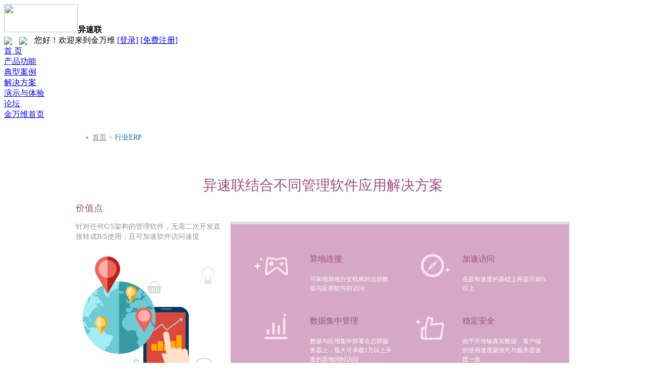

--- FILE ---
content_type: text/html; charset=GBK
request_url: https://www.gnway.com/prod/esoonlink/solveScheme.php?newId=152681
body_size: 10145
content:
<!DOCTYPE html PUBLIC "-//W3C//DTD XHTML 1.0 Transitional//EN" "http://www.w3.org/TR/xhtml1/DTD/xhtml1-transitional.dtd">
<html xmlns="http://www.w3.org/1999/xhtml">
<head>
<meta http-equiv="Content-Type" content="text/html; charset=gb2312" />
<title>异速联解决方案-远程接入|移动办公-金万维异速联远程接入软件E-SoonLink</title>
<meta name="keywords" content="异速联解决方案,远程接入解决方案,移动办公解决方案" />
<meta name="description" content="金万维异速联远程接入软件E-SoonLink对管理软件用户、应用加速、集中部署与管理、用友U8异远程接入、金蝶EAS远程接入和移动办公的解决方案，帮助用户快速熟悉产品，熟练使用，达到利益最大化。" />
<meta http-equiv="Content-Type" content="text/html; charset=GBK" />
<script language="javascript" type="text/javascript" charset="GBK" src="/js/JTongfu-1.0.0/jquery.min.js"></script>
<script language="javascript" type="text/javascript" charset="GBK" src="/js/JTongfu-1.0.0/jtongfu.jq.js"></script>
<script language="javascript" type="text/javascript" charset="GBK" src="/js/JTongfu-1.0.0/jtongfu.lang.gb2312_zh.js"></script>
<script language="javascript" type="text/javascript" charset="GBK" src="/js/JTongfu-1.0.0/jtongfu.ui.js"></script>
<script language="javascript" type="text/javascript" charset="GBK" src="/js/JTongfu-1.0.0/activeFormConfig.js"></script>
<link href="/js/JTongfu-1.0.0/ctongfu.css" rel="stylesheet" type="text/css" />
<link href="/js/JTongfu-1.0.0/themes/default/ctongfu.css" rel="stylesheet" type="text/css" />
<link href="/js/JTongfu-1.0.0/fonts.css" rel="stylesheet" type="text/css" />
<link href="/js/JTongfu-1.0.0/activeFormStyle.css" rel="stylesheet" type="text/css" />

<LINK href="/favicon.ico" type="image/x-icon" rel="shortcut icon" />
<link href="/css/ysl.css" rel="stylesheet" type="text/css" />
<link href="/css/public.css" rel="stylesheet" type="text/css" />

<link href="/css/public-common.css" rel="stylesheet" type="text/css" />
<link href="/css/per-common.css" rel="stylesheet" type="text/css" />
<link href="/css/header_new.css" rel="stylesheet" type="text/css" />
<link href="css/eric_ysl.css" rel="stylesheet" type="text/css" />
</head>

<body>
<script language=javascript src="/login/CD.php"></script>
<script language="javascript" type="text/javascript" src="/js/showDiv.js"></script>
<script type="text/javascript">
var _bdhmProtocol = (("https:" == document.location.protocol) ? " https://" : " http://");
document.write(unescape("%3Cscript src='" + _bdhmProtocol + "hm.baidu.com/h.js%3F0fdbe572b91dbbc05b0fa99c1ec7a05e' type='text/javascript'%3E%3C/script%3E"));
</script>
<div class="aboutus-header-wrap bg-color1">
  <div class="w980 clearfix pbottom1 h114">
    <div class="aboutus-header-logo fl"><a href="/" title=""><img src="/images/logo_new.png" width="146" height="56" /></a><strong>异速联</strong></div>
    <div class="aboutus-header-welcome fr">
		<a rel="nofollow" href="/aboutGnway/touchUs.php?f=sale" target=_blank><img src="/images/info-yw.png" style="display:inline-block;vertical-align:middle;padding-right:10px;"></a>
	<a rel="nofollow" href="/aboutGnway/touchUs.php?f=service" target=_blank><img src="/images/info-js.png" style="display:inline-block;vertical-align:middle;padding-right:10px;"></a>
	<span>您好！欢迎来到金万维</span> <a href="/user/login.php?reurl=/prod/esoonlink/solveScheme.php?newId=152681">[登录]</a> <a href="JavaScript:void(0);" onclick="showRegsiterIfr();">[免费注册]</a>
	    </div>
  </div>
  <div class="aboutus-nav-wrap pr">
    <div class="w980 aboutus-nav pa clearfix">		
		<div class="span"><a  href="/prod/esoonlink/">首&nbsp;页</a></div>
        <div class="line"></div>
    	<div class="span"><a  href="productsRole.php">产品功能</a></div>
        <div class="line"></div>
    	<div class="span"><a  href="typicalCase.php">典型案例</a></div>
        <div class="line"></div>
    	<div class="span"><a class="solution"  id="aboutus-nav-cur"  href="solveScheme.php">解决方案</a></div>
        <div class="line"></div>
    	<div class="span"><a href="http://demo.gnway.com:8000" target="_blank">演示与体验</a></div>
        <div class="line"></div>
    	<div class="span"><a href="/prod/bbs.php?prod=esoonlink" target="_blank">论坛</a></div>
        <div class="line"></div>
    	<div class="span"><a href="/">金万维首页</a></div>
    </div>
    <div class="ysl-subnav">
		  <div class="navwrapper clearfix">
			  <ul class="first">
				  <li class="tit">按行业</li>
				  				  <li><a href="solveScheme.php?newId=152655" target="_blank">石油化工</a></li>
				  				  <li><a href="solveScheme.php?newId=152667" target="_blank">教育行业</a></li>
				  				  <li><a href="solveScheme.php?newId=152669" target="_blank">连锁行业</a></li>
				  				  <li><a href="solveScheme.php?newId=152665" target="_blank">政府机关</a></li>
				  				  <li><a href="solveScheme.php?newId=152679" target="_blank">建筑行业</a></li>
				  			  </ul>
			  <ul>
				  <li class="tit">按需求</li>
				  				  <li><a href="solveScheme.php?newId=152785" target="_blank">异地互联</a></li>
				  				  <li><a href="solveScheme.php?newId=152787" target="_blank">移动办公</a></li>
				  			  </ul>
			  <ul>
				  <li class="tit">按应用</li>
				  				  <li><a href="solveScheme.php?newId=152681" target="_blank">行业ERP</a></li>
				  			  </ul>
		  </div>
	  </div>
  </div>
</div>
<div  id="forum-regsiter" style="width:700px; height:550px;display:none;">
	<div class="windowsbox">
	 <div class="closebut"><a href="JavaScript:void(0);" btnclose="Yes">&nbsp;</a></div>
		<iframe width="670px" scrolling="No" height="550px" frameborder="0" name="regsiterName" src="/user/register.php?isRun=1" style="border:0px;"></iframe>
	</div>
</div>
<script>
function showRegsiterIfr(){
	$('#forum-regsiter').simpleDialog({modal:"No",useModalFrame:"No"});
	return true;
}
function closeRegsiterIfr(){
	$('#forum-regsiter').simpleDialog('close'); 
}
</script>

<!--[if IE 6]>
<script src="js/DD_belatedPNG_0.0.8a.js" type="text/javascript"></script>
<script>
	DD_belatedPNG.fix('*');
</script>
<![endif]-->
<script>
	<!--下拉菜单-->
	$(function(){
		$('.aboutus-nav a.solution').mouseenter(function(){
			$('.ysl-subnav').slideDown();
			$(this).parent().siblings().mouseenter(function(){
				$(".ysl-subnav").slideUp();
			});
		});
		$(".ysl-subnav").mouseleave(function(){
			$(this).slideUp();
		});
	});
</script>
<div class="ysl-con">
	<div class="crumbs"><span class="dot"></span><a href="index.php">首页</a> > <a class="on">行业ERP</a></div>
	<div class="items app">
<div class="tit">异速联结合不同管理软件应用解决方案</div>
<div class="subtit">价值点</div>
<div class="conImg"><span><img src="images/solution_app.gif" alt="" /></span>
<div class="des">针对任何C/S架构的管理软件，无需二次开发直接转成B/S使用，且可加速软件访问速度</div>
<div class="itm">
<p class="t">异地连接</p>
<p class="d">可实现异地分支机构对总部数据与应用软件的访问</p>
</div>
<div class="itm t2">
<p class="t">加速访问</p>
<p class="d">在原有速度的基础上再提升30%以上</p>
</div>
<div class="itm t3">
<p class="t">数据集中管理</p>
<p class="d">数据与应用集中部署在总部服务器上，最大可承载1万以上并发的异地同时访问</p>
</div>
<div class="itm t4">
<p class="t">稳定安全</p>
<p class="d">由于不传输真实数据，客户端的使用速度最快可与服务器速度一致</p>
</div>
<div class="itm t5">
<p class="t">移动办公</p>
<p class="d">移动设备可直接访问服务器数据，进行移动办公</p>
</div>
</div>
</div>
<div class="items app">
<div class="tit">概况</div>
<div class="des"><b>金</b>万维异速联可将不同C/S架构的管理软件转成B/S应用，无需二次开发，对于不同地区，不同网络环境的集团、连锁等企业，均可实现快速搭建与使用，同时，可实现所有应用的跨平台访问，产品专业、稳定，且非常易于操作使用。</div>
</div>
<div class="items app">
<div class="tit">应用案例</div>
<div class="applink"><a href="http://www.gnway.com/prod/esoonlink/casePaper.php?newId=1649" class="al1">用友u8</a> 			<a href="http://www.gnway.com/prod/esoonlink/casePaper.php?newId=1571al" class="al2">用友nc</a> 			<a href="http://www.gnway.com/prod/esoonlink/casePaper.php?newId=1647" class="al3">Kingdee</a> 			<a href="http://www.gnway.com/prod/esoonlink/casePaper.php?newId=1547" class="al4">SAP</a> 			<a href="javascript:;" class="al5">组态</a></div>
</div>
<div style="height: 100px;">&nbsp;</div>
</div>
    
<!--[if !IE]>footer 开始<![endif]-->
<script src="/js/bd_referrer.js"></script>
<div class="foot">
<div class="footer">
<div class="footnav">
	<a href="/aboutGnway/aboutUs.php" target="_blank">关于我们</a>&nbsp;&nbsp;|&nbsp;&nbsp;
	<a href="/aboutGnway/busSystem.php" target="_blank">业务体系</a>&nbsp;&nbsp;|&nbsp;&nbsp;
	<!--<a href="https://agent.gnway.com/" target="_blank">伙伴中心</a>&nbsp;&nbsp;|&nbsp;&nbsp;-->
	<a href="https://agent.gnway.com/" target="_blank">伙伴中心</a>&nbsp;&nbsp;|&nbsp;&nbsp;
	<a href="/aboutGnway/joinUs.php" target="_blank">人力资源</a>&nbsp;&nbsp;|&nbsp;&nbsp;
	<a href="/aboutGnway/touchUs.php" target="_blank">联系我们</a>&nbsp;&nbsp;|&nbsp;&nbsp;
	<a href="/user/pay/chargeup.php" target="_blank">付款方式</a>
</div>
  增值电信业务经营许可证:京B2-20192684 <a href="https://beian.miit.gov.cn/" target="_blank">京ICP备05008343号</a>
<br/>

<a target="_blank" href="http://www.beian.gov.cn/portal/registerSystemInfo?recordcode=11010602022017" style="display:inline-block;text-decoration:none;height:20px;line-height:20px;">
<img src="/images/ghs.png" style="float:left;"/>京公网安备 11010602022017号
</a>
&nbsp&nbsp|&nbsp&nbsp<a href="https://www.gnway.com/aboutGnway/gnwayUserAgreement.php"  target="_blank">用户协议</a>
&nbsp&nbsp|&nbsp&nbsp<a href="https://www.gnway.com/aboutGnway/gnwaySoftwareLicenseServiceAgreement.php"  target="_blank">软件许可协议</a>
&nbsp&nbsp|&nbsp&nbsp<a href="https://www.gnway.com/aboutGnway/gnwayPrivacyAgreement.php"  target="_blank">隐私协议</a><br />
Copyright<span style="font-size:16px;">&copy;</span>2004-<script>document.write(new Date().getFullYear());</script> Gnway.com All rights reserved<br />
北京金万维科技有限公司 版权所有
</div>
</div>
<script type="text/javascript">
var _bdhmProtocol = (("https:" == document.location.protocol) ? " https://" : " http://");
document.write(unescape("%3Cscript src='" + _bdhmProtocol + "hm.baidu.com/h.js%3F4c21c9d351543562af3562a7add8685f' type='text/javascript'%3E%3C/script%3E"));
</script>

<!--[if !IE]>footer 结束<![endif]-->
</body>
</html>


--- FILE ---
content_type: text/html; charset=GBK
request_url: https://www.gnway.com/login/CD.php
body_size: 69339
content:

<!DOCTYPE html>
<html>

    <title>金万维 - 连接美好 数智未来 | 企业数字化互联网平台</title>
    <meta name="description" content="金万维作为国内受信赖的企业数字化互联网平台，通过提供智联、智选、智服的互联网平台服务，与1500+各行业领先的ISV及5000+软件经销商伙伴，共同为全球500万企业用户提供产品及服务，引领行业发展">
    <meta name="keywords" content="金万维，帮我吧智能客服系统，备无忧数据备份，快解析内网穿透，天联智能组网，天高应用虚拟化，云联国产化适配，公有云一键转SaaS，金万维盒子异地组网，选软件网软件生态平台">

    <meta property="og:title" content="金万维 - 连接美好 数智未来 | 企业数字化互联网平台">
    <meta property="og:description"
        content="金万维作为国内受信赖的企业数字化互联网平台，通过提供智联、智选、智服的互联网平台服务，与1500+各行业领先的ISV及5000+软件经销商伙伴，共同为全球500万企业用户提供产品及服务，引领行业发展">
    <meta property="og:image" content="https://www.gnway.com/favicon.ico">
    <!-- <meta property="og:image" content="https://www.gnway.com/favicon.ico"> -->
<head>
    <meta charset="gb2312">
    <link type="text/css" rel="stylesheet" href="css/index.css" />
    <link type="text/css" rel="stylesheet" href="css/reset_2.css" />

    <link type="text/css" rel="stylesheet" href="css/homepagebak.css" />

    <link href="/css/main_2.css" rel="stylesheet" type="text/css" />
    <script type="text/javascript" src="js/jquery.min.js"></script>
    <!-- <script type="text/javascript" src="js/plugins/idangerous.swiper/idangerous.swiper.js"></script> -->
    <script type="text/javascript" src="js/plugins/swiper/swiper.min.js"></script>
    <script type="text/javascript" src="js/index.js"></script>
    <!-- <link type="text/css" rel="stylesheet" href="js/plugins/idangerous.swiper/idangerous.swiper.css" /> -->
     <link type="text/css" rel="stylesheet" href="js/plugins/swiper/swiper.min.css" />
    <script language="javascript" type="text/javascript" charset="gb2312"
        src="https://www.bangwo8.com/osp2016/im/js/chatInit_v3.js?bangwo8Info=OTgwMTE4YTY3ZjA5NjgwOTQxNWNhMWM5ZjExMmQ5NmQyNzY4OWI="
        async="async" id="bangwo8Info" vn="1709" customerInfo="" tagName="外部" customSource="gnway.com"
        cateList="11700,7329,7093,6859,6857,6065,6063,4245,674,567,443,441,439" robot="1"></script>
    
</head>
<style>
    
           
            .new-conent5-float1{
                /* width: 100%; */
                height: 36px;
                line-height: 36px;
                display: flex;
                justify-content: center;
                position: fixed;
                top:95px;
                right: 20px;
                z-index: 12;
                cursor: pointer;
                user-select: none;
                /* display: none; */
            }
            .new-conent5-float1 .new-conent5-float-middle1{
                display: flex;
                /* width: 1180px; */
                justify-content: flex-end;
            }
            .center_content{
                width: 323px;
                background: #F7FAFF;
                box-shadow: 0px 0px 2px 0px rgba(96,133,225,0.12);
                border-radius: 8px;
                display: flex;
                justify-content: space-between;
                align-items: center;
                font-family: Source Han Sans CN;
                font-weight: 400;
                font-size: 14px;
                color: #1D1F22;
                /*line-height: 28px;*/
            }
            .left_message_icon{
                height: 36px;
                display: flex;
                align-items: center;

            }
            .center_content .left_message_icon img{
                width: 16px;
                margin-left: 10px;
                margin-right: 10px;
                margin-top: -3px;
            }
            .left_content{
                display: flex;
            }
            .center_content a {
                color: #fc842e;
                margin-right: 3px;
            }

            .center_content a:hover {
                color: #f86700;
            }
            .float-close{
                width: 25px;
                height: 25px;
                background: rgba(150,150,150,0.09);
                border-radius: 50px;
                margin-left: auto;
                padding: 8px;
                cursor: pointer;
            }
            .header .login-bar li a.username{
                display: inline-block;
                height: 65px;
                line-height: 65px;
                color: #1D1F22;
                cursor: pointer;
                padding: 0px;
                
            }
            .header .login-bar li a.username:hover{
                color: #1274fe;
            }

</style>

<body>

<div id="forum-regsiter" style="left:50%;margin:5px 0 0 -335px;display:none;z-index:23333;position:fixed;">
    <div class="windowsbox">
        <div class="closebut"><a href="JavaScript:void(0);" btnclose="Yes" onclick="closeRegsiterIfr()">&nbsp;</a>
        </div>
        <iframe width="670px" scrolling="No" height="550px" frameborder="0" name="regsiterName" src="/user/register.php?isRun=1" style="border:0px;"></iframe>
    </div>
</div>


<div class="wrapper">
    <div class="wrapper-header">
        <div class="header">
            <div class="navigator">
                <ul class="inline_b vm fr z_nav">
                   <!-- <li class="logo"><a href="/"></a> </li>
-->
                    <li class="logo"><a href="/" style="background: url(/images/homepage/2025ydpc.png) center center no-repeat;background-size:cover;padding: 0;width: 199px;height:46px;margin:0px 25px 0px 43px;"></a> </li>

                    <li>
                        <a>产品服务</a>
                        <div class="z_subnav pa" id="showBox" style="height:auto;background: #fff;position: absolute;display: none;z-index: 9999">
                            <div class="z_subnav_bg"></div>
                            <div id="" class="nav_content">
                                <div class="nav_content_middle">
                                    <div class="left_logo_nav">
                                        <ul class="left_logo_ul clearfix">
                                            <li >
                                                <a href="https://www.xuanruanjian.com/" target="_blank">
                                                    <span class="left_logo_icon left_logo_icon1"></span>
                                                    <!-- <p>选软件网</p> -->
                                                </a>
                                            </li>
                                            <li class="tab-color">
                                                <a href="https://www.gnway.com/prod/" target="_blank">
                                                    <span class="left_logo_icon left_logo_icon2"></span>
                                                    <!-- <p style="line-height: 12px;">云平台</p> -->
                                                </a>
                                            </li>
                                            <li>
                                                <a href="https://www.bangwo8.com/" target="_blank">
                                                    <span class="left_logo_icon left_logo_icon3"></span>
                                                    <!-- <p>帮我吧</p> -->
                                                </a>
                                            </li>
                                        </ul>
                                    </div>


                                    <div class="content_nav_right">

                                        <div class="nav_content_list nav_content_list1"  style="display: none;">
                                            <p class="nav_title" style="margin-bottom: 30px;">
                                                <a href="https://www.xuanruanjian.com/" target="_blank">选软件网 专业的企业管理软件选型平台</a>
                                            </p>
                                            <ul class="content_nav_right_ul clearfix" style="margin-top: 0px;">
                                                <li>
                                                    <a href="https://www.xuanruanjian.com/" target="_blank">
                                                        <div class="icon_text">
                                                            <span class="nav_small_icon nav_small_icon1"></span>
                                                            <span class="nav_font_text">软件选型</span>
                                                        </div>
                                                        <div class="">服务全国5000万中小企业信息软件选型</div>
                                                    </a>
                                                </li>
                                                <li>
                                                    <a href="https://www.xuanruanjian.com/business/channel.phtml" target="_blank">
                                                        <div class="icon_text">
                                                            <span class="nav_small_icon nav_small_icon2"></span>
                                                            <span class="nav_font_text">渠道拓展</span>
                                                        </div>
                                                        <div class="">覆盖全国6000家软件渠道代理商，助力ISV渠道拓展</div>
                                                    </a>
                                                </li>
                                                <li>
                                                    <a href="https://www.xuanruanjian.com/business/shops.phtml" target="_blank">
                                                        <div class="icon_text">
                                                            <span class="nav_small_icon nav_small_icon3"></span>
                                                            <span class="nav_font_text">网络营销</span>
                                                        </div>
                                                        <div class="">专注软件行业店铺网络营销服务，协助合作伙伴获取更多流量</div>
                                                    </a>
                                                </li>
                                                <li>
                                                    <a href="https://www.xuanruanjian.com/business/service.phtml" target="_blank">
                                                        <div class="icon_text">
                                                            <span class="nav_small_icon nav_small_icon4"></span>
                                                            <span class="nav_font_text">商机合作</span>
                                                        </div>
                                                        <div class="">海量用户软件选型需求，精准撮合</div>
                                                    </a>
                                                </li>
                                            </ul>
                                        </div>

                                        <div class="nav_content_list nav_content_list2"  >
                                            <p class="nav_title">
                                                <a href="https://www.gnway.com/prod/" target="_blank">云平台·企业应用软件PaaS平台</a>
                                            </p>

                                            <dl class="content_nav_right_ul clearfix" style="margin-top: 0px;padding-bottom: 11px;">
                                                <dt>
                                                    集中管理平台
                                                </dt>
                                                <dd style="margin-right: 101px;">
                                                    <a href="https://www.gnway.com/prod/teamlink_pro/" target="_blank">
                                                        <div class="icon_text">
                                                            <span class="nav_small_icon ypt_icon5"></span>
                                                            <span class="nav_font_text">天高</span>
                                                        </div>
                                                        <div class="">远程应用 协同办公</div>
                                                    </a>
                                                </dd>
                                                <dd style="margin-right: 95px;">
                                                    <a style="cursor: inherit">
                                                        <div class="icon_text">
                                                            <span class="nav_small_icon ypt_icon2"></span>
                                                            <span class="nav_font_text">
                                                                        <i class="i_tab_a i_tab_a3" style="cursor: pointer;font-size:16px">云联</i>
                                                                        <i class="i_tab_a i_tab_a1" style="cursor: pointer">标准版
                                                                        </i>
                                                                        <i class="i_tab_a i_tab_a2" style="cursor: pointer">
                                                                         信创专版
                                                                        </i>
                                                                        </span>
                                                        </div>
                                                        <div class="i_tab_text i_tab_text1" style="display: none">集中发布 统一管理</div>
                                                        <div class="i_tab_text i_tab_text2" style="">国产化改造 外设兼容利旧</div>
                                                    </a>
                                                </dd>
                                                <dd>
                                                    <a href="https://www.gnway.com/prod/pubCloud/" target="_blank">
                                                        <div class="icon_text">
                                                            <span class="nav_small_icon ypt_icon6"></span>
                                                            <span class="nav_font_text">公有云</span>
                                                        </div>
                                                        <div class="">传统软件一键转SaaS</div>
                                                    </a>
                                                </dd>
                                                <!--<dd>
                                                    <a href="https://www.yunliansso.com/index/ssologin" target="_blank">
                                                        <div class="icon_text">
                                                            <span class="nav_small_icon ypt_icon7"></span>
                                                            <span class="nav_font_text">单点登录 <i>eTrueSSO</i> </span>
                                                        </div>
                                                        <div class="">一套账号登录所有应用</div>
                                                    </a>
                                                </dd>-->
                                            </dl>


                                            <dl class="content_nav_right_ul clearfix" style="margin-top: 0px;padding-bottom: 11px;">
                                                <dt>智慧连接</dt>
                                                <dd>
                                                    <a href="https://www.teamlink.cn" target="_blank">
                                                        <div class="icon_text">
                                                            <span class="nav_small_icon ypt_icon4"></span>
                                                            <span class="nav_font_text">天联SD-WAN</span>
                                                        </div>
                                                        <div class="">智能组网 万物互联 </div>
                                                    </a>
                                                </dd>
                                                <dd>
                                                    <a href="https://www.kuaijiexi.com/" target="_blank">
                                                        <div class="icon_text">
                                                            <span class="nav_small_icon ypt_icon3"></span>
                                                            <span class="nav_font_text">快解析</span>
                                                        </div>
                                                        <div class="">域名解析 内网穿透</div>
                                                    </a>
                                                </dd>
                                                <dd style="margin-left: 45px;">
                                                    <div>
                                                        <div class="icon_text">
                                                            <span class="nav_small_icon ypt_icon8"></span>
                                                            <span class="nav_font_text">智能硬件·金万维盒子</span>
                                                            <i class="new-icon"></i>
                                                        </div>

                                                        <div class="teamlink-text">
                                                            <a href="https://www.teamlink.cn/index/boxbuy?boxbuy=1" class="teamlink-href" target="_blank">智能组网 天联&nbsp;&nbsp;</a>
                                                            <a href="https://www.kuaijiexi.com/boxBuy" class="kuaijiexi-href" target="_blank">内网穿透 快解析</a>
                                                        </div>
                                                    </div>
                                                </dd>
                                            </dl>


                                            <dl class="content_nav_right_ul clearfix" style="margin-top: 0px;">
                                                <dt>
                                                    数据安全
                                                </dt>
                                                <dd style="margin-right: 20px;">
                                                    <a href="https://www.beifen8.com/" target="_blank" style="width: 200px">
                                                        <div class="icon_text">
                                                            <span class="nav_small_icon ypt_icon1"></span>
                                                            <span class="nav_font_text">备无忧·云端备份</span>
                                                            <i class="hot_icon" style="left: 154px;"></i>
                                                        </div>
                                                        <div class="">简单易用 安全快速</div>

                                                    </a>
                                                </dd>
                                                <dd>
                                                    <a href="https://www.beifen8.com/SecurityWarehouse.html" target="_blank" style="width: 200px">
                                                        <div class="icon_text">
                                                            <span class="nav_small_icon ypt_icon1"></span>
                                                            <span class="nav_font_text">备无忧·本地备份</span>
                                                            <i class="hot_icon" style="left: 154px;"></i>
                                                        </div>
                                                        <div class="">安全仓 预防勒索病毒</div>

                                                    </a>
                                                </dd>
                                            </dl>

                                        </div>


                                        <div class="nav_content_list nav_content_list3" style="display: none;" >
                                            <p class="nav_title">
                                                <a href="https://www.bangwo8.com/" target="_blank">帮我吧  一体化智能服务管理平台</a>
                                            </p>
                                            <dl class="content_nav_right_ul clearfix" style="margin-top: 0px;margin-bottom: 0px;">
                                                <dt>
                                                    全渠道客服产品
                                                </dt>
                                                <dd>
                                                    <a href="https://www.bangwo8.com/hjzx.html" target="_blank">
                                                        <div class="icon_text">
                                                            <span class="nav_small_icon bw8_icon1"></span>
                                                            <span class="nav_font_text">呼叫中心</span>
                                                        </div>
                                                        <div class="">互联网时代的电话服务</div>
                                                    </a>
                                                </dd>
                                                <dd>
                                                    <a href="https://www.bangwo8.com/gdxt.html" target="_blank">
                                                        <div class="icon_text">
                                                            <span class="nav_small_icon bw8_icon2"></span>
                                                            <span class="nav_font_text">工单系统</span>
                                                        </div>
                                                        <div class="">灵活适配各行各业的积木式工单</div>
                                                    </a>
                                                </dd>
                                                <dd>
                                                    <a href="https://www.bangwo8.com/ycxz.html" target="_blank">
                                                        <div class="icon_text">
                                                            <span class="nav_small_icon bw8_icon3"></span>
                                                            <span class="nav_font_text">远程协助服务</span>
                                                        </div>
                                                        <div class="">已普及的中国IT服务必备工具</div>
                                                    </a>
                                                </dd>
                                                <dd>
                                                    <a href="https://www.bangwo8.com/zxkf.html" target="_blank">
                                                        <div class="icon_text">
                                                            <span class="nav_small_icon bw8_icon4"></span>
                                                            <span class="nav_font_text">在线客服</span>
                                                        </div>
                                                        <div class="">全渠道接入，快速连接客户</div>
                                                    </a>
                                                </dd>
                                                <dd>
                                                    <a href="https://www.bangwo8.com/xcfw.html" target="_blank">
                                                        <div class="icon_text">
                                                            <span class="nav_small_icon bw8_icon5"></span>
                                                            <span class="nav_font_text"><span>现场服务</span>  <i class="hot_icon"></i></span>
                                                        </div>
                                                        <div class="">让服务管理延伸到客户现场</div>
                                                    </a>
                                                </dd>
                                                <dd>
                                                    <a href="https://www.bangwo8.com/sjfx.html" target="_blank">
                                                        <div class="icon_text">
                                                            <span class="nav_small_icon bw8_icon6"></span>
                                                            <span class="nav_font_text">BI报表</span>
                                                        </div>
                                                        <div class="">助力企业客户服务数字化转型</div>
                                                    </a>
                                                </dd>
                                                <dd class="clearfix" style="clear: both;">
                                                    <a href="https://www.bangwo8.com/ydkf.html" target="_blank">
                                                        <div class="icon_text">
                                                            <span class="nav_small_icon bw8_icon7"></span>
                                                            <span class="nav_font_text">移动客服</span>
                                                        </div>
                                                        <div class="">移动互联网时代，帮我吧APP让服务随时随地</div>
                                                    </a>
                                                </dd>
                                                <dd >
                                                    <a href="https://www.bangwo8.com/kfpt.html" target="_blank">
                                                        <div class="icon_text">
                                                            <span class="nav_small_icon bw8_icon8"></span>
                                                            <span class="nav_font_text">开放平台 </span>
                                                        </div>
                                                        <div class="">携手各类应用，建立服务大生态</div>
                                                    </a>
                                                </dd>
                                            </dl>


                                            <!-- <div id="" class="ai_content_title">

                                             </div> -->
                                            <dl class="content_nav_right_ul content_nav_right_dl2 clearfix">
                                                <dt>
                                                    智能化产品  <i class="hot_icon"></i>
                                                </dt>
                                                <dd>
                                                    <a href="https://www.bangwo8.com/znwbjqr.html" target="_blank">
                                                        <div class="icon_text">
                                                            <span class="nav_small_icon bw8_icon9"></span>
                                                            <span class="nav_font_text">智能文本机器人</span>
                                                        </div>
                                                        <div class="">开启人机交互新体验，助力企业降本增效</div>
                                                    </a>
                                                </dd>
                                                <dd>
                                                    <a href="https://www.bangwo8.com/znhrjqr.html" target="_blank">
                                                        <div class="icon_text">
                                                            <span class="nav_small_icon bw8_icon10"></span>
                                                            <span class="nav_font_text">智能呼入机器人</span>
                                                        </div>
                                                        <div class="">AI自动应答，24小时随时服务客户</div>
                                                    </a>
                                                </dd>
                                                <dd>
                                                    <a href="https://www.bangwo8.com/znwhjqr.html" target="_blank">
                                                        <div class="icon_text">
                                                            <span class="nav_small_icon bw8_icon11"></span>
                                                            <span class="nav_font_text">智能外呼机器人</span>
                                                        </div>
                                                        <div class="">低成本、高效率的线索转化</div>
                                                    </a>
                                                </dd>
                                                <dd class="clearfix" style="clear: both;">
                                                    <a href="https://www.bangwo8.com/znzj.html" target="_blank">
                                                        <div class="icon_text">
                                                            <span class="nav_small_icon bw8_icon12"></span>
                                                            <span class="nav_font_text">智能质检</span>
                                                        </div>
                                                        <div class="">全量高效质检，提升服务质量</div>
                                                    </a>
                                                </dd>
                                                <dd>
                                                    <a href="https://www.bangwo8.com/znzxzs.html" target="_blank">
                                                        <div class="icon_text">
                                                            <span class="nav_small_icon bw8_icon13"></span>
                                                            <span class="nav_font_text">坐席助手</span>
                                                        </div>
                                                        <div class="">利用AI技术赋能客服，提升客户满意度</div>
                                                    </a>
                                                </dd>
                                                <dd>
                                                    <a href="https://www.bangwo8.com/alot.html" target="_blank">
                                                        <div class="icon_text">
                                                            <span class="nav_small_icon bw8_icon14"></span>
                                                            <span class="nav_font_text">AloT</span>
                                                        </div>
                                                        <div class="">实时监控，实现智能化运维</div>
                                                    </a>
                                                </dd>
                                                <dd>
                                                    <a href="https://www.bangwo8.com/bw8_knowledge.html" target="_blank">
                                                        <div class="icon_text">
                                                            <span class="nav_small_icon bw8_icon15"></span>
                                                            <span class="nav_font_text">知识库</span>
                                                        </div>
                                                        <div class="">赋能企业更智能、更高效</div>
                                                    </a>
                                                </dd>
                                                <dd>
                                                    <a href="https://www.bangwo8.com/dmx.html" target="_blank">
                                                        <div class="icon_text">
                                                            <span class="nav_small_icon bw8_icon16"></span>
                                                            <span class="nav_font_text">大模型</span>
                                                        </div>
                                                        <div class="">标准识别、智能泛化、文档内容自动分析输出答案，大幅减少人工成本</div>
                                                    </a>
                                                </dd>

                                            </dl>
                                        </div>
                                    </div>

                                </div>

                            </div>

                        </div>
                    </li>


                    <li><a href="/download.php" target="_blank">产品下载</a> </li>
                    <li>
                        <a>购买与续费</a>
                        <div class="buy-nav" style="z-index: 99999;">
<!--                            <div class="buy-nav_bg" style="height:20px;"></div>-->
                            <div class="buy-nav-content">
                                <ul class="buy-nav-ul new_buy_nav_ul"   >

                                    <li>
                                        <a href="https://www.kuaijiexi.com/buy.html"  target="_blank">
                                            <span class="GnHost-icon GnHost-icon1"></span>
                                            <span class="li-font">快解析(原宽带通)</span></a>
                                    </li>
                                    <li>
                                        <a href="https://www.beifen8.com/shop_detail.html" target="_blank">
                                            <span class="GnHost-icon GnHost-icon2" ></span>
                                            <span class="li-font">备无忧</span>
                                        </a>
                                    </li>
                                    <li>
                                        <a href="/user/groupUserTk.php"  target="_blank">
                                            <span class="GnHost-icon GnHost-icon3"></span>
                                            <span class="li-font">天联SD-WAN</span>
                                        </a>
                                    </li>
                                    <li>
                                        <a href="https://www.bangwo8.com/quoted.html"  target="_blank">
                                            <span class="GnHost-icon GnHost-icon5"></span>
                                            <span style="width:108px;margin-right: 1px;" class="li-font">帮我吧远程 </span>
                                        </a>
                                    </li>
                                    <!--<li><a href="https://www.bangwo8.com/buy.php" class="bw8-icon" target="_blank" ><span class="li-font">帮我吧</span></a></li>-->
                                    <li>
                                        <a href="/aboutGnway/touchUs.php" class="" target="_blank">
                                            <span class="GnHost-icon GnHost-icon4"></span>
                                            <span class="li-font">其他产品</span>
                                        </a>
                                    </li>
                                </ul>
                            </div>

                        </div>
                    </li>
                    <li>
                        <a>服务与支持</a>
                        <div class="buy-nav" style="">
                            <div class="buy-nav_bg" style="height:20px;"></div>
                            <div class="buy-nav-content">
                                <ul class="buy-nav-ul new_buy_nav_ul service1">
                                    <li>
                                        <a href="https://gnway.com/service/index.html"  class="service" target="_blank">
                                            <span class="xingji-fuwu xingji-fuwu1"></span>
                                            <span class="li-font">星级服务</span></a>
                                    </li>
                                    <li>
                                        <a href="https://bbs.gnway.com/" class="service" target="_blank">
                                            <span class="luntan-icon luntan-icon2"></span>
                                            <span class="li-font">论坛</span>
                                        </a>
                                    </li>

                                </ul>
                            </div>

                        </div>
                    </li>
                    <li><a rel="nofollow" href="/user/index.php" target="_blank">个人中心</a> </li>
                    <li><a rel="nofollow" href="/aboutGnway/aboutUs.php" target="_blank">关于我们</a> </li>
                </ul>
            </div>
            <div class="login-bar">
                <li class="cpzx"><a rel="nofollow" href="/aboutGnway/touchUs.php?f=sale" target="_blank">产品咨询</a> </li>
                <li class="jsfw"><a rel="nofollow" href="/aboutGnway/touchUs.php?f=service" target="_blank" >技术服务</a> </li>

                                <li><span>你好！欢迎来到金万维</span></li>
                <li class="lr"><a href="/user/login.php?reurl=/index.php">登录</a> </li>
                <li class="lr"><a href="/user/register.php"  style="margin-right: 21px;" " >免费注册</a> </li>
                            </div>
        </div>
    </div>
    <div class="wrapper-content">
        <div class="banner1  banner_swiper">
            <div class="swiper-wrapper">
                <div class="swiper-slide">
                    <div class="home_banner1 home_banner_swiper">
                        <a  target="_blank"></a>
                    </div> 
                </div>
                <div class="swiper-slide">
                    <div class="home_banner5 home_banner_swiper">
                        <a href="https://www.bangwo8.com/dmx.html" target="_blank"></a>
                    </div>
                </div>
                <div class="swiper-slide">
                    <div class="home_banner3 home_banner_swiper">
                        <a href="https://www.teamlink.cn/index/boxbuyw?buybox=1" target="_blank">
                            <!-- <img src="/images/homepage/home_banner3_1.jpg" alt="" srcset=""> -->

                        </a>
                    </div>
                </div>
                <div class="swiper-slide">
                     <div class="home_banner4 home_banner_swiper"><a href="https://www.gnway.com/news/2023/index.html" target="_blank"></a></div>
                </div>
            </div>
            <!-- <div class="banner_next_btn" style="display: none;"></div> -->
            <!-- <div class="banner_prev_btn" style="display: none;"></div> -->
            <div class="swiper-pagination banner-pagination"></div>
        </div>


        <div class="banner-stats">
            <div class="banner-stat stat01">
                <div class="title1">
                    <span>20</span><i>年</i>
                </div>
                <div class="title2">
                    <span>专业沉淀</span>
                </div>
            </div>
            <div class="banner-stat stat02">
                <div class="title1">
                    <span>6000</span><i>+</i>
                </div>
                <div class="title2">
                    <span>合作伙伴</span>
                </div>
            </div>
            <div class="banner-stat stat03">
                <div class="title1">
                    <span>500</span><i>万+</i>
                </div>
                <div class="title2">
                    <span>企业客户</span>
                </div>
            </div>
            <div class="banner-stat stat04">
                <div class="title1">
                    <span>1000</span><i>万+</i>
                </div>
                <div class="title2">
                    <span>注册用户</span>
                </div>
            </div>
        </div>
        <div class="pane-pages">
            <div class="pages">
                <div class="page page01" data-page-num="1">
                    <div class="box">
                        <div class="info" style="display: flex; justify-content: space-between;align-items: center;">
                            <a href="https://www.gnway.com/prod/" target="_blank" rel="noopener noreferrer">
                                <div class="lg-title"><span>智联</span></div>
                                <div class="slogan"><strong>连接</strong>人与应用、人与设备、设备与设备</div>
                                <div class="word">让连接更畅通</div>
                            </a>
                            <a href="https://www.gnway.com/prod/" target="_blank">
                                <img src="/images/homepage/yptlogo.png" style="width: 132px;margin-right: 52px;margin-top: 43px;" alt="">
                            </a>
                        </div>
                        <div class="features">
                            <div class="buttons">
                                <div class="button active">
                                    <i class="kjx"><img src="/images/homepage/b-zl-kjx.png" /></i>
                                    <div>
                                        <h3>快解析</h3>
                                        <span>域名解析 内网穿透</span>
                                    </div>
                                </div>
                                <div class="button">
                                    <i class="sdwan"><img src="/images/homepage/b-zl-sdwan.png" /></i>
                                    <div>
                                        <h3>天联SD-WAN</h3>
                                        <span>智能组网 万物互联</span>
                                    </div>
                                </div>
                                <div class="button">
                                    <i class="tg"><img src="/images/homepage/b-zl-tg.png" /></i>
                                    <div>
                                        <h3>天高</h3>
                                        <span>远程应用 协同办公</span>
                                    </div>
                                </div>
                                <div class="button">
                                    <i class="bwy"><img src="/images/homepage/b-zl-bwy.png" /></i>
                                    <div>
                                        <h3>备无忧</h3>
                                        <span>数据备份 安全快速</span>
                                    </div>
                                </div>
                                <div class="button">
                                    <i class="yl"><img src="/images/homepage/b-zl-yl.png" /></i>
                                    <div>
                                        <h3>云联</h3>
                                        <span>集中发布 国产化改造</span>
                                    </div>
                                </div>
                                <div class="button">
                                    <i class="gyy"><img src="/images/homepage/b-zl-gyy.png" /></i>
                                    <div>
                                        <h3>公有云</h3>
                                        <span>传统软件一键转SaaS</span>
                                    </div>
                                </div>
                            </div>
                            <div class="icons">
                                <div class="icon kjx"><img src="/images/homepage/zl-kjx.png" /></div>
                                <div class="icon sdwan"><img src="images/homepage/zl-sdwan.png" /></div>
                                <div class="icon tg"><img src="images/homepage/zl-tg.png" /></div>
                                <div class="icon bwy"><img src="images/homepage/zl-bwy.png" /></div>
                                <div class="icon yl"><img src="images/homepage/zl-yl.png" /></div>
                                <div class="icon gyy"><img src="images/homepage/zl-gyy.png" /></div>
                            </div>
                            <div class="to-detail">
                                <div class="link kjx"><a target="_blank" href="https://www.kuaijiexi.com/">了解详情 <i class="arrow"></i></a></div>
                                <div class="link sdwan"><a target="_blank" href="https://www.teamlink.cn/">了解详情 <i class="arrow"></i></a></div>
                                <div class="link tg"><a target="_blank" href="https://www.gnway.com/prod/teamlink_pro/">了解详情 <i class="arrow"></i></a></div>
                                <div class="link bwy"><a target="_blank" href="https://www.beifen8.com/">了解详情 <i class="arrow"></i></a></div>
                                <div class="link yl"><a target="_blank" href="https://www.yunliansso.com/">了解详情 <i class="arrow"></i></a></div>
                                <div class="link gyy"><a target="_blank" href="https://www.gnway.com/prod/pubCloud/">了解详情 <i class="arrow"></i></a></div>
                            </div>
                        </div>
                    </div>
                    <div class="box-shrink">
                        <h2>智联</h2>
                        <p>
                            <strong>连接</strong>人与应用、人与设备、设备与设备
                        </p>
                        <span>让连接更畅通</span>
                    </div>
                </div>
                <div class="page page-shrink page02" data-page-num="2">
                    <div class="box">
                        <div class="info" style="display: flex; justify-content: space-between;align-items: center;">
                            <a href="https://www.xuanruanjian.com/" target="_blank" rel="noopener noreferrer">
                                <div class="lg-title"><span>智选</span></div>
                                <div class="slogan"><strong>连接</strong>客户与软件产品提供商之间的交易</div>
                                <div class="word">让选择更简单</div>
                            </a> 
                            <a href="https://www.xuanruanjian.com/" target="_blank">
                                <img src="/images/homepage/xrjlogo.png" style="width: 132px;margin-right: 49px;margin-top: 43px;" alt="">
                            </a>
                        </div>
                        <div class="features">
                            <div class="buttons">
                                <div class="button active">
                                    <i class="rjxx"><img src="images/homepage/b-zx-rjxx.png" /></i>
                                    <div>
                                        <h3>软件选型</h3>
                                        <span>服务全国5000万中小企业信息软件选型</span>
                                    </div>
                                </div>
                                <div class="button">
                                    <i class="qdtz"><img src="images/homepage/b-zx-qdtz.png" /></i>
                                    <div>
                                        <h3>渠道拓展</h3>
                                        <span>连接全国6000+经销商，助力ISV渠道拓展</span>
                                    </div>
                                </div>
                                <div class="button">
                                    <i class="wlyx"><img src="images/homepage/b-zx-wlyx.png" /></i>
                                    <div>
                                        <h3>网络营销</h3>
                                        <span>专注软件行业店铺网络营销服务</span>
                                    </div>
                                </div>
                                <div class="button">
                                    <i class="sjtz"><img src="images/homepage/b-zx-sjtz.png" /></i>
                                    <div>
                                        <h3>商机拓展</h3>
                                        <span>海量用户软件选型需求，精准撮合</span>
                                    </div>
                                </div>
                            </div>
                            <div class="icons">
                                <div class="icon rjxx"><img src="images/homepage/zx-rjxx.png" /></div>
                                <div class="icon qdtz"><img src="images/homepage/zx-qdtz.png" /></div>
                                <div class="icon wlyx"><img src="images/homepage/zx-wlyx.png" /></div>
                                <div class="icon sjtz"><img src="images/homepage/zx-sjtz.png" /></div>
                            </div>
                            <div class="to-detail">
                                <div class="link rjxx"><a target="_blank" href="https://www.xuanruanjian.com/">了解详情 <i class="arrow"></i></a></div>
                                <div class="link qdtz"><a target="_blank" href="https://www.xuanruanjian.com/business/channel.phtml">了解详情 <i class="arrow"></i></a></div>
                                <div class="link wlyx"><a target="_blank" href="https://www.xuanruanjian.com/business/shops.phtml">了解详情 <i class="arrow"></i></a></div>
                                <div class="link sjtz"><a target="_blank" href="https://www.xuanruanjian.com/business/service.phtml">了解详情 <i class="arrow"></i></a></div>
                            </div>
                        </div>
                    </div>
                    <div class="box-shrink">
                        <h2>智选</h2>
                        <p>
                            <strong>连接</strong>客户与软件产品提供商之间的交易
                        </p>
                        <span>让选择更简单</span>
                    </div>
                </div>
                <div class="page page-shrink page03" data-page-num="3">
                    <div class="box">
                        <div class="info" style="display: flex; justify-content: space-between;align-items: center;" >
                            <a href="https://www.bangwo8.com/" target="_blank">

                                <div class="lg-title"><span>智服</span></div>
                                <div class="slogan"><strong>连接</strong>客户与企业之间的服务</div>
                                <div class="word">让服务更高效</div>
                            </a>
                            <a href="https://www.bangwo8.com/" target="_blank" rel="noopener noreferrer">
                                <img src="/images/homepage/bw8logo.png" style="width: 132px;margin-right: 53px;margin-top: 51px;" alt="">
                            </a>


                        </div>
                        <div class="features">
                            <div class="buttons">
                                <div class="button active">
                                    <i class="zxkf"><img src="images/homepage/b-zf-zxkf.png" /></i>
                                    <div>
                                        <h3>在线客服</h3>
                                        <span>全渠道接入 快速连接客户</span>
                                    </div>
                                </div>
                                <div class="button">
                                    <i class="hjzx"><img src="images/homepage/b-zf-hjzx.png" /></i>
                                    <div>
                                        <h3>呼叫中心</h3>
                                        <span>互联网时代的电话服务</span>
                                    </div>
                                </div>
                                <div class="button">
                                    <i class="gdxt"><img src="images/homepage/b-zf-gdxt.png" /></i>
                                    <div>
                                        <h3>工单系统</h3>
                                        <span>灵活适配各行业的积木式工单</span>
                                    </div>
                                </div>
                                <div class="button">
                                    <i class="znkf"><img src="images/homepage/b-zf-znkf.png" /></i>
                                    <div>
                                        <h3>智能客服</h3>
                                        <span>开启AI人机交互体验</span>
                                    </div>
                                </div>
                                <div class="button">
                                    <i class="xcfw"><img src="images/homepage/b-zf-xcfw.png" /></i>
                                    <div>
                                        <h3>现场服务</h3>
                                        <span>让服务管理延伸到客户现场</span>
                                    </div>
                                </div>
                                <div class="button">
                                    <i class="bibb"><img src="images/homepage/b-zf-bibb.png" /></i>
                                    <div>
                                        <h3>BI报表</h3>
                                        <span>助力企业客户服务数字化转型</span>
                                    </div>
                                </div>
                            </div>
                            <div class="icons">
                                <div class="icon zxkf"><img src="images/homepage/zf-zxkf.png" /></div>
                                <div class="icon hjzx"><img src="images/homepage/zf-hjzx.png" /></div>
                                <div class="icon gdxt"><img src="images/homepage/zf-gdxt.png" /></div>
                                <div class="icon znkf"><img src="images/homepage/zf-znkf.png" /></div>
                                <div class="icon xcfw"><img src="images/homepage/zf-xcfw.png" /></div>
                                <div class="icon bibb"><img src="images/homepage/zf-bibb.png" /></div>
                            </div>
                            <div class="to-detail">
                                <div class="link zxkf"><a target="_blank" href="https://www.bangwo8.com/zxkf.html">了解详情 <i class="arrow"></i></a></div>
                                <div class="link hjzx"><a target="_blank" href="https://www.bangwo8.com/hjzx.html">了解详情 <i class="arrow"></i></a></div>
                                <div class="link gdxt"><a target="_blank" href="https://www.bangwo8.com/gdxt.html">了解详情 <i class="arrow"></i></a></div>
                                <div class="link znkf"><a target="_blank" href="https://www.bangwo8.com/dmx.html">了解详情 <i class="arrow"></i></a></div>
                                <div class="link xcfw"><a target="_blank" href="https://www.bangwo8.com/xcfw.html">了解详情 <i class="arrow"></i></a></div>
                                <div class="link bibb"><a target="_blank" href="https://www.bangwo8.com/sjfx.html">了解详情 <i class="arrow"></i></a></div>
                            </div>
                        </div>
                    </div>
                    <div class="box-shrink">
                        <h2>智服</h2>
                        <p>
                            <strong>连接</strong>客户与企业之间的服务 &nbsp; &nbsp;
                        </p>
                        <span>让服务更高效</span>
                    </div>
                </div>
            </div>
        </div>
        <div class="partner-logos">
            <div class="title">
                <span>超过<i><img class="text6000" src="images/homepage/text-6000.png" /></i>家管理软件提供商成为金万维合作伙伴</span>
            </div>
            <div class="logos">

            </div>
            <div class="desc">
                <span>（备注：以上排名不分先后，按首字拼音排序）</span>
            </div>
        </div>
        <div class="isv-logos">
            <div class="title">
                <span>超过<i><img class="text500w" src="images/homepage/text-500w.png" /></i>家企业使用金万维的产品和服务</span>
            </div>
            <div class="logos swiper isv-logos_swiper">
                <div class="swiper-wrapper">
                    <div class="swiper-slide" style="background-image: url('images/homepage/isv-logos01.png');"></div>
                    <div class="swiper-slide" style="background-image: url('images/homepage/isv-logos02.png');"></div>
                    <div class="swiper-slide" style="background-image: url('images/homepage/isv-logos03.png');"></div>
                    <div class="swiper-slide" style="background-image: url('images/homepage/isv-logos04.png');"></div>
                </div>
                <div class="swiper-pagination isv-logos-pagination"></div>
            </div>
        </div>
    </div>
    <div class="wrapper-footer">
        <div class="navigator-links">
            <div class="box box01">
                <a href="" class="logo2"></a>
                <div class="contactus">
                    <i></i> <span>联系我们</span><br />
                    <span class="phone400">400-185-1617</span>
                </div>
                <div class="qrcode">
                    <span>关注微信</span><br />
                    <span>获取最新资讯</span><br />
                    <img src="images/homepage/qrcode.png" />
                </div>
            </div>
            <div class="box">
                <h3>关于金万维</h3>
                <ul>
                    <li><a rel="nofollow" href="/aboutGnway/aboutUs.php" target="_blank">关于我们</a> </li>
                    <li><a rel="nofollow" href="/aboutGnway/ManagementIntro.php" target="_blank">管理层介绍</a> </li>
                    <li><a href="/aboutGnway/gnwayCulture.php" target="_blank">金万维文化</a> </li>
                    <li><a rel="nofollow" href="/aboutGnway/developCourse.php" target="_blank">发展历程</a> </li>
                    <li><a rel="nofollow" href="/aboutGnway/busSystem.php" target="_blank">业务体系</a> </li>
                    <li><a rel="nofollow" href="/aboutGnway/joinUs.php" target="_blank">人力资源</a> </li>
                    <li><a rel="nofollow" href="/aboutGnway/touchUs.php" target="_blank">联系我们</a> </li>
                    <li><a rel="nofollow" href="/news/newsDetail.php?newId=196578&cId=9" target="_blank">营业执照</a> </li>
                    <li><a rel="nofollow" href="https://abtest.bangwo8.com/d/EZBBfa" target="_blank">建议反馈</a> </li>
                </ul>
            </div>
            <div class="box">
                <h3>产品中心</h3>
                <ul>
                    <li><a rel="nofollow" href="https://www.xuanruanjian.com/" target="_blank">选软件网-生态平台</a> </li>
                    <li><a href="https://www.kuaijiexi.com" target="_blank">快解析-内网穿透</a> </li>
                    <li><a href="https://www.teamlink.cn/" target="_blank">天联SD-WAN</a> </li>
                    <li><a href="https://www.beifen8.com/" target="_blank">备无忧-数据备份</a> </li>
                    <li><a href="https://www.gnway.com/prod/teamlink_pro/" target="_blank">天高加速版-应用虚拟化</a> </li>
                    <li><a href="https://www.yunliansso.com/index/yl-special" target="_blank">云联-信创专版</a> </li>
                    <li><a href="https://www.gnway.com/prod/pubCloud/" target="_blank">公有云-SaaS平台</a> </li>
                    <li><a rel="nofollow" href="https://www.bangwo8.com/" target="_blank">帮我吧-服务平台</a> </li>
                </ul>
            </div>
            <div class="box">
                <h3>客户中心</h3>
                <ul>
                    <li><a rel="nofollow" href="/user/pay/chargeup.php" target="_blank">充值加款</a> </li>
                    <li><a rel="nofollow" href="/user/pay/chargeupRecord.php" target="_blank">充值记录</a> </li>
                    <li><a rel="nofollow" href="/user/pay/remittanceList.php" target="_blank">发票申请</a> </li>
                    <li><a rel="nofollow" href="/user/pay/invoiceList.php" target="_blank">发票记录</a> </li>
                    <li><a rel="nofollow" href="https://agent.gnway.com/" target="_blank">伙伴登录入口</a> </li>
                </ul>
            </div>
        </div>
        <div class="friend-links">
            <ul>
                <li class="label">友情链接：</li>
                <li><a target="_blank" href="https://www.bangwo8.com/">帮我吧智能服务平台</a> </li>
                <li><a target="_blank" href="https://www.kuaijiexi.com/">快解析内网穿透</a> </li>
                <li><a target="_blank" href="https://www.beifen8.com/">备无忧数据备份</a> </li>
                <li><a target="_blank" href="https://www.teamlink.cn/">天联智能组网</a> </li>
                <li><a target="_blank" href="https://www.gnway.com/prod/teamlink_pro/">天高远程接入</a> </li>
                <li><a target="_blank" href="https://www.yunliansso.com/">云联应用虚拟化</a> </li>
                <li><a target="_blank" href="https://www.yunliansso.com/index/yl-special">云联信创</a> </li>
                <li><a target="_blank" href="https://www.gnway.com/prod/pubCloud/">公有云SaaS平台</a> </li>
                <li><a target="_blank" href="https://www.xuanruanjian.com/">选软件网</a> </li>
            </ul>
        </div>
        <div class="copyright">
            <span>增值电信业务经营许可证:京B2-20192684 &nbsp;&nbsp;<a href="https://beian.miit.gov.cn/#/Integrated/index" target="_blank">京ICP备05008343号</a></span><br />
            <span><i class="ghs"></i> <a style="margin: 0px;" href="https://beian.mps.gov.cn/#/query/webSearch" target="_blank">京公网安备 1101060202201</a>&nbsp;&nbsp;|<a href="https://www.gnway.com/aboutGnway/gnwayUserAgreement.php" target="_blank">用户协议</a>|<a href="https://www.gnway.com/aboutGnway/gnwaySoftwareLicenseServiceAgreement.php" target="_blank">软件许可协议</a>|<a href="https://www.gnway.com/aboutGnway/gnwayPrivacyAgreement.php" target="_blank">隐私协议</a> </span><br />
            <span>Copyright&copy2004-2025 Gnway.com All rights reserved</span><br />
            <span>北京金万维科技有限公司 版权所有</span>
        </div>
    </div>
</div>

        <div class="new-conent5-float1">
            <div class="new-conent5-float-middle1">
                <div class="center_content">
                    <div class="left_content">
                        <div class="left_message_icon">
                            <img src="" alt="" srcset="/images/message.png">
                        </div>
                        <div>关于异速联暂停使用的说明</div>
                        <a target="_blank"
                            href="https://bbs.gnway.com/forum.php?mod=viewthread&tid=7754&extra=page%3D1%E2%80%9C">点击了解详情</a>
                    </div>
                    <div class="right_close" style="height: 36px;display: flex;align-items: center">
                        <img src="" alt="" srcset="/images/btn_close_nor.png" style="width: 11px;margin-right: 14px">
                    </div>
        
                </div>
        
            </div>
        </div>
<script src="https://code.jquery.com/jquery-3.6.0.min.js"></script>
<!--
    $(document).ready(function() {
        $('.inline_b li').hover(
            function() {
                $(this).find('#showBox, .buy-nav').addClass('show').removeClass('hidden');
            },
            function() {
                // 这里我们不立即隐藏，而是设置一个延迟或检查鼠标是否在#showBox或.buy-nav上
                var $this = $(this);
                setTimeout(function() {
                    if (!$this.find('#showBox.show:hover, .buy-nav.show:hover').length) {
                        $this.find('#showBox, .buy-nav').removeClass('show').addClass('hidden');
                    }
                }, 100); // 延迟时间可以根据需要调整
            }
        );

        // 当鼠标离开li但进入#showBox或.buy-nav时，阻止隐藏
        $('#showBox, .buy-nav').mouseleave(function() {
            var $parentLi = $(this).closest('.inline_b li');
            // 检查鼠标是否离开了#showBox或.buy-nav并且没有回到li上
            setTimeout(function() {
                if (!$parentLi.is(':hover') && !$(this).is(':hover')) {
                    $(this).removeClass('show').addClass('hidden');
                }
            }, 100); // 与上面的延迟时间保持一致
        });
    });-->

<script>
    function showRegsiterIfr() {
        $('#forum-regsiter').toggle();
        return true;
    }

    function closeRegsiterIfr() {

        $('#forum-regsiter').hide();
    }

    $_183 = $.noConflict();
    (function($) {
        $('.left_logo_ul li').hover(function() {
            var i = $(this).index();//下标第一种写法
           $(this).addClass('tab-color').siblings().removeClass('tab-color');
            $('.nav_content_list').eq(i).show().siblings().hide();
        });

        $(".i_tab_a1").on("click",function (){
            var newWeb=window.open('_blank');
            newWeb.location="https://www.yunliansso.com/index/virtualization";
        })
        $(".i_tab_a2").on("click",function (){
            var newWeb=window.open('_blank');
            newWeb.location="https://www.yunliansso.com/index/yl-special";
        })
        $(".i_tab_a3").on("click",function (){
            var newWeb=window.open('_blank');
            newWeb.location="https://www.yunliansso.com/";
        })
        $('.i_tab_a1').hover(function() {
            $(".i_tab_text2").hide();
            $(".i_tab_text1").show();
        });
        $('.i_tab_a2').hover(function() {
            $(".i_tab_text1").hide();
            $(".i_tab_text2").show();
        });


        $('.inline_b li').hover(function () {
            $(this).find('.buy-nav').show()
            $(this).find('#showBox').show()
            console.log('hover')
            console.log($(this), 99)

        }, function () {
            console.log('hover1')
            $(this).find('.buy-nav').hide()
            $(this).find('#showBox').hide()

        })
        // $('#showBox').hover(function () {
        //     console.log('8888')
        //     $(this).show()

        // }, function () {
        //     console.log('9090')
        //     $(this).hide()


        // })
        // //获取事件节点
        // var lia = $(".z_navwrap ul li");
        // lia.eq(0).mouseover(function() {
        //     $("#showBox").show();
        //     $(this).siblings().mouseover(function() {
        //         $("#showBox").hide();
        //     });
        // });
        // $("#showBox").mouseleave(function() {
        //     $(this).show();
        // });
        // lia.eq(4).mouseover(function() {
        //     $(".buy-nav").show();
        //     $(this).siblings().mouseover(function() {
        //         $(".buy-nav").hide();
        //     });
        // });
        //
        // $(".buy-nav").mouseleave(function() {
        //     $(this).hide();
        // });


        $('.right_close').click(function () {
            $('.new-conent5-float1').hide()
        })
        var bannerSwiper = new Swiper('.banner_swiper', {
            direction: 'horizontal', // 水平切换选项
            loop: true, // 循环模式选项
            //轮播切换的速度
            speed: 600,
            //自动轮播,设置时间为3秒自动切换
            autoplay: {
                delay: 3000,
                // 设置为false用户进行操作之后，自动轮播仍生效，默认为true
                disableOnInteraction: false,
            },

            pagination: {
                el: '.swiper-pagination',
                clickable: true,
            },
        });



    })($_183);




</script>
</body>
</html>

--- FILE ---
content_type: text/html; charset=GBK
request_url: https://www.gnway.com/user/register.php?isRun=1
body_size: 10037
content:
<!DOCTYPE html>
<html lang="en">

<head>
	<meta charset="gb2312">
	<meta name="viewport" content="width=device-width, initial-scale=1.0">
	<title>金万维-个人中心-用户注册</title>
	<link rel="stylesheet" href="/css/index2css.css">
	<script language="javascript" type="text/javascript" src="/js/JQuery-1.4.2/jquery-1.4.2.min.js"></script>
	<script language="javascript" type="text/javascript" src="/js/JTongfu-1.0.0/jtongfu.jq.js"></script>
	<script language="javascript" type="text/javascript" src="/js/JTongfu-1.0.0/jtongfu.lang.gb2312_zh.js"></script>
	<script language="javascript" type="text/javascript" src="/js/JTongfu-1.0.0/jtongfu.ui.js"></script>
</head>
<style>
	#vsnDiv .qrcode{
		display: inline-block;
		width: 50px;
		height: 26px;
		margin: 0px 9px;
	}
	#vsnDiv{
		display: flex;
		align-items: center;
		/* margin-left: 9px; */
	}
</style>

<body>
<div class="gnway_new">

	
    <meta property="og:image" content="https://www.gnway.com/favicon.ico">
<div class="gnway_new_header">
    <div class="new_heaader_inner">
        <div class="logo">
            <a href="/index.php">
                <img src="/images/index/images/gnway_logo.png" alt="">
            </a>
            <span>个人中心</span>
        </div>
        <a href="/index.php" class="go_home">金万维首页</a>
    </div>
</div><br />

	<div class="gnway2_content">
		<div class="gnway2_center register_center">
			<div class="left">
				<img src="/images/index/images/gnway2_left_img_03.jpg" alt="">

			</div>
			<div class="right">
				<div class="center_title" style="margin-left: 5px;">注册金万维帐户</div>
				<FORM ID="tfapi41be06" NAME="registerUser" METHOD="POST" STYLE="padding:0px;margin:0px;" ACTION="?isRun=1&pc=&act=doSubmit&curId=&returnUri=L3VzZXIvcmVnaXN0ZXIucGhwP2lzUnVuPTE%3D"  ONSUBMIT="return check_registerUser(this)"  >
<INPUT TYPE="hidden" NAME="form_action3_TONGFUAPI" VALUE="0" />
<INPUT TYPE="hidden" NAME="TONGFUAPI_Form_Maker3_PC_Name" VALUE="" />
<INPUT TYPE="hidden" NAME="TONGFUAPI_Form_Maker3_IgnoreList" VALUE="" />

					<div class="r_input">
						<span>用户名：</span>
						<INPUT TYPE="textfield" NAME="user_name" VALUE=""  CLASS="r_username gnway2_input" CLASS="r_username gnway2_input" />

					</div>
					<div class="r_input">
						<span>密码：</span>
						<INPUT TYPE="password" NAME="pwd" VALUE=""  CLASS="r_pass gnway2_input" CLASS="r_pass gnway2_input" />

					</div>
					<div class="r_input">
						<span>确认密码：</span>
						<INPUT TYPE="password" NAME="rpwd" VALUE=""  CLASS="r_confirm_pass gnway2_input" CLASS="r_confirm_pass gnway2_input" />

					</div>
					<div class="r_input">
						<span>注册手机号：</span>
						<INPUT TYPE="textfield" NAME="mobile" VALUE=""  CLASS="r_phone gnway2_input" CLASS="r_phone gnway2_input" />

					</div>
					<div class="r_input">
						<span>注册邮箱：</span>
						<INPUT TYPE="textfield" NAME="email" VALUE=""  CLASS="r_mails gnway2_input" CLASS="r_mails gnway2_input" />

					</div>

					<div class="input_div_qrcode zhuce_qrcode_wrap">
						<div class="f_title2">验证码：</div>
						<div class="qrcode_wrap">
							<!--<input type="text" class="gnway_qrcode gnway2_input">
							<div class="code"></div>
							<span><a href="">看不清</a></span>-->
							<INPUT TYPE="safecode" NAME="vsnCode" VALUE="" AUTOCOMPLETE="off"  CLASS="gnway_qrcode gnway2_input" CLASS="gnway_qrcode gnway2_input" /><script language="javascript" type="text/javascript">
		<!--
		$('#tfapi41be06 input[name=vsnCode]').safeCode('vsn.php?key=ghd&len=4&size=12&rnd=0.14410100+1768981767','<a href="javascript:%reload%" class=\'qrcode\'><img id="%imgid%" src="%imgsrc%" height="26" width="48" border=0/></a><a href="javascript:%reload%" style="text-decoration:underline">看不清</a>','vsnDiv',false);
		//-->
		</script>
<span id="vsnDiv"></span>
						</div>
					</div>
					<div class="error register_error">
						<div class="error_div register_error_tips" style="display: none;">
							<img src="/images/index/images/error_img.png" alt="">
							<span class="error_text">请输入正确格式手机号或验证码</span>
						</div>
					</div>

					<INPUT TYPE="submit" NAME="btnSubmit" VALUE="马上注册"  CLASS="gnway_register_btn gnway2_btn" CLASS="gnway_register_btn gnway2_btn" />

					<div class="register_gouxuan">
						<input type="checkbox" class="register_gouxuan_box" value="true">
						<div>我已经阅读并同意金万维<a href="https://www.gnway.com/aboutGnway/gnwayUserAgreement.php" target="_blank" rel="noopener noreferrer">用户协议</a>及<a href="https://www.gnway.com/aboutGnway/gnwayPrivacyAgreement.php" target="_blank" rel="noopener noreferrer">隐私条款</a></div>
					</div>
					<div class="go_login">
						<span><a href="/user/login.php?reurl=">使用已有账号登录 ></a></span>
					</div>


				</FORM>

		<SCRIPT LANGUAGE="javascript" TYPE="text/javascript">
		<!--
		$(function(){
		})
		//-->
		</SCRIPT>

			</div> 
		</div>
	</div>
	<div class="gnway_new_footer">
    <div class="footer_wrap">
        <ul>
            <li><a href="https://www.gnway.com/aboutGnway/aboutUs.php" target="_blank">关于我们</a></li>
            <li><a href="https://www.gnway.com/aboutGnway/busSystem.php" target="_blank">业务体系</a></li>

            <li><a href="https://agent.gnway.com/" target="_blank">伙伴中心</a></li>

            <li><a href="https://www.gnway.com/aboutGnway/joinUs.php" target="_blank">人力资源</a></li>

            <li><a href="https://www.gnway.com/aboutGnway/touchUs.php" target="_blank">联系我们</a></li>
            <li class="line"><a href="https://www.gnway.com/user/pay/chargeup.php" target="_blank">付款方式</a></li>
        </ul>
        <div class="">增值电信业务经营许可证:京B2-20192684 <a style="color: #394256;"
                href="https://beian.miit.gov.cn/#/Integrated/index" target="_blank">京
                ICP备05008343号</a></div>
        <div>
            <img src="/images/index/images/guohui.png" class="gohui" alt="" style="width: 15px;margin-right:4px ;">
            <span><a href="https://beian.mps.gov.cn/#/query/webSearch" target="_blank" style="color: #394256;">京公网安备
                    1101060202201</a></span>
            <ul>
                <li style="border-left:1px solid #394256;padding-left: 10px;"><a href="https://www.gnway.com/aboutGnway/gnwayUserAgreement.php" target="_blank">用户协议</a></li>
                <li><a href="https://www.gnway.com/aboutGnway/gnwaySoftwareLicenseServiceAgreement.php"
                        target="_blank">软件许可证协议</a></li>
                <li class="line"><a href="https://www.gnway.com/aboutGnway/gnwayPrivacyAgreement.php"
                        target="_blank">隐私协议</a></li>

            </ul>
        </div>
        <div>Copyright&copy;2004-2025 Gnway.com All rights reserved</div>
        <div>北京金万维科技有限公司 版权所有</div>
    </div>
</div><br />



</div>

</body>
<script>
	$('.gnway_register_btn ').click(function(){
		console.log('register')
		let username = $('.r_username').val()
		let pass = $('.r_confirm_pass').val()
		let r_pass = $('.r_pass').val()
		let r_phone = $('.r_phone').val()
		let r_mails = $('.r_mails').val()
		let qrcode = $('.gnway_qrcode').val()
		let isgouxuan = $('.register_gouxuan_box:checked').val()
		console.log(isgouxuan,'is')
		const phoneRegex = /^1[3-9]\d{9}$/;
		const emailRegex = /^[^\s@]+@[^\s@]+\.[^\s@]+$/;
		const accountRegex = /^[a-z0-9\-]+$/
		const passRegex = /^[a-zA-Z0-9\_]+$/
		if(username == ''){
			$('.error_div').css('display', 'flex')

			$('.error_div .error_text').text('请填写用户名')
			return false;
		}
		if(username.length < 6 && username.length > 15){
			$('.error_div').css('display', 'flex')
			
			$('.error_div .error_text').text('用户名的字符长度6-15，请检查！')
			return false;
		}
		// if(!accountRegex.test(username)){
		// 	$('.error_div').css('display', 'flex')

		// 	$('.error_div .error_text').text('用户名格式不正确！')
		// 	return false;

		// }
		if (r_pass == '') {
			$('.error_div').css('display', 'flex')

			$('.error_div .error_text').text('请填写密码')
			return false;
		}
		if (pass == '') {
			$('.error_div').css('display', 'flex')

			$('.error_div .error_text').text('请填写确认密码')
			return false;
		}
		if(pass.length < 6){
			// $('.error_div').show()
			$('.error_div').css('display', 'flex')

			$('.error_div .error_text').text('密码长度不能少于6个字符！')
			return false;

		}
	

		if(!(pass === r_pass)){
			// $('.error_div').show()
			$('.error_div').css('display', 'flex')

			$('.error_div .error_text').text('两次密码不一致，请检查')
			return false;

		}
		if(!passRegex.test(pass)){
			// $('.error_div').show()
			$('.error_div').css('display', 'flex')

			$('.error_div .error_text').text('密码格式不正确！')
			return false;

		}
		if (r_phone == '') {
			// $('.error_div').show()
			$('.error_div').css('display', 'flex')

			$('.error_div .error_text').text('请填写手机号')
			return false;
		}
		if (!phoneRegex.test(r_phone)) {
			// $('.error_div').show()
			$('.error_div').css('display', 'flex')

			$('.error_div .error_text').text('手机号格式不正确')
			return false;

		} 
		if (r_mails == '') {
			// $('.error_div').show()
			$('.error_div').css('display', 'flex')

			$('.error_div .error_text').text('请填写邮箱')
			return false;
		}
		if(!emailRegex.test(r_mails)){
			// $('.error_div').show()
			// $('.error_div').show()
			$('.error_div').css('display', 'flex')


			$('.error_div .error_text').text('邮箱格式不正确！')
			return false;

		}
		if (qrcode == '') {
			$('.error_div').css('display', 'flex')

			$('.error_div .error_text').text('请填写验证码')
			return false;
		}
		if(isgouxuan == undefined){
			$('.error_div').css('display','flex')
			$('.error_div .error_text').text('请勾选用户协议！')
			return false;

		}
		

	})
	$('.r_username').focus(function(){
		$('.error_div').hide()
		$('.error_div .error_text').text('')

	})
	$('.r_pass').focus(function () {
			$('.error_div').hide()
			$('.error_div .error_text').text('')

	})

	$('.r_confirm_pass').focus(function () {
		$('.error_div').hide()
		$('.error_div .error_text').text('')

	})

	$('.r_mails').focus(function () {
		$('.error_div').hide()
		$('.error_div .error_text').text('')

	})


	$('.r_phone').focus(function () {
		$('.error_div').hide()
		$('.error_div .error_text').text('')

	})

	$('.gnway_qrcode').focus(function () {
		$('.error_div').hide()
		$('.error_div .error_text').text('')

	})




</script>

</html>

--- FILE ---
content_type: text/css
request_url: https://www.gnway.com/prod/esoonlink/css/eric_ysl.css
body_size: 7191
content:
@charset "gb2312";
/* Clearfix */
.clearfix { zoom:1;}
.clearfix:after { content:"."; display:block; height:0; line-height: 0; clear:both; visibility:hidden; }

/* subnav of page*/
.ysl-subnav { display:none; position: absolute; left:0; top:42px; width:100%; height: 170px; background:#d8d8d8; z-index: 9999;}
.ysl-subnav .navwrapper { width: 980px; margin: 15px auto 0;}
.ysl-subnav a { color:#333; text-decoration: none; }
.ysl-subnav a:hover { color:#0d6fb8; }
.ysl-subnav ul {display:inline; width: 120px; float:left;}
.ysl-subnav ul.first { margin-left: 278px; _margin-left: 260px; }
.ysl-subnav li { font-size: 12px; line-height: 18px;}
.ysl-subnav li.tit { color:#0d6fb8; font-size: 16px; line-height: 22px; margin-bottom: 10px; }


.ysl-con { width: 980px; margin: 0 auto; }
.ysl-con .crumbs { height: 40px; line-height: 40px; color:#848484; font-size: 14px; margin-top: 15px;}
.ysl-con .crumbs .dot{ float:left; overflow:hidden; width: 4px; height:4px; vertical-align: top; margin-top: 18px; background:#6bb890; margin-left: 21px; margin-right: 8px; }
.ysl-con .crumbs a{color:#848484;}
.ysl-con .crumbs .on{color:#0d6fb8;}

.ysl-con .items { margin-top: 60px; overflow:hidden; }
.ysl-con .items.mt26 { margin-top: 26px; }
.ysl-con .items .tit { font-size: 28px; color:#007298; margin-bottom: 20px; line-height: 30px; text-align: center;}
.ysl-con .items .subtit { font-size: 18px; color:#007298; line-height: 20px; margin-bottom: 17px; }
.ysl-con .items.oil .tit { color:#2aa495;}
.ysl-con .items.new .tit { color:#5dd1a4;}
.ysl-con .items.oil .subtit { color:#f4a823; }
.ysl-con .items .des { width: 930px; margin: 0 auto; font-size: 12px; color:#585858; line-height: 30px; text-indent: 24px;}
.ysl-con .items .des b { font-size: 18px; font-weight: normal; margin-right: 3px; }
.ysl-con .items .conImg { overflow:hidden; position: relative;}
.ysl-con .items .conImg img{ display: block; border:none;}
.ysl-con .items .conImg .des{ position: absolute; left:0; top:0; text-indent: 0; width:300px; color:#969696; font-size: 14px; line-height: 20px;}
.ysl-con .items .conImg .itm{ position: absolute; left: 464px; top:43px; width: 166px; font-size: 12px; color:#fff; line-height: 18px;}
.ysl-con .items .conImg .itm.t2{ left: 766px;}
.ysl-con .items .conImg .itm.t3{ top: 166px;}
.ysl-con .items .conImg .itm.t4{ top: 166px; left: 766px;}
.ysl-con .items .conImg .itm.t5{ top: 312px;}
.ysl-con .items .conImg .t{ color:#6bf2f0; font-size: 16px; line-height: 30px; }
.ysl-con .items .conImg .d{ font-size: 12px; margin-top: 4px;color:#fff; }
.ysl-con .items.yidi .conImg .d{ color:#d48222; }
.ysl-con .items.red .conImg .t{ color:#d2502c; }
.ysl-con .items.edu .conImg .t{ color:#a5290b; }
.ysl-con .items.oil .conImg .t{ color:#f4a823; }
.ysl-con .items.new .conImg .t{ color:#2f858e; }
.ysl-con .items.red .tit,.ysl-con .items.red .subtit { color:#d2502c;}
.ysl-con .items.edu .tit,.ysl-con .items.edu .subtit { color:#a5290b;}
.ysl-con .items.mobile .tit,.ysl-con .items.mobile .subtit,.ysl-con .items.mobile .conImg .t { color:#33674c;}
.ysl-con .items.yidi .tit,.ysl-con .items.yidi .subtit,.ysl-con .items.yidi .conImg .t { color:#ae5e00;}
.ysl-con .items.app .tit,.ysl-con .items.app .subtit,.ysl-con .items.app .conImg .t { color:#9b4e80;}
.ysl-con .items.gov .tit,.ysl-con .items.gov .subtit,.ysl-con .items.gov .conImg .t { color:#e1680e;}
.ysl-con .items .applink{ position: relative; height: 160px; border-top:#5dd1a4 1px solid; background:url("../images/solution_applink1.jpg") 0 54px no-repeat;}
.ysl-con .items .applink a{ position: absolute; overflow:hidden; text-indent: -999px;}
.ysl-con .items.red .applink{ border-top:#d2502c 1px solid; background:url("../images/solution_applink2.jpg") 0 36px no-repeat;}
.ysl-con .items.oil .applink{ border-top:#47b4ae 1px solid; background:url("../images/solution_applink3.jpg") 0 36px no-repeat;}
.ysl-con .items.edu .applink{ border-top:#a5290b 1px solid; background:url("../images/solution_applink4.jpg") 0 36px no-repeat;}
.ysl-con .items.mobile .applink{ border-top:#33674c 1px solid; background:url("../images/solution_applink5.jpg") 0 36px no-repeat;}
.ysl-con .items.yidi .applink{ border-top:#fcdb00 1px solid; background:url("../images/solution_applink6.jpg") 0 36px no-repeat;}
.ysl-con .items.app .applink{ border-top:#9b4e80 1px solid; background:url("../images/solution_applink7.jpg") 0 36px no-repeat;}
.ysl-con .items.gov .applink{ border-top:#e1680e 1px solid; background:url("../images/solution_applink8.jpg") 0 36px no-repeat;}
.ysl-con .items .applink .al1 {  left: 28px; top: 54px; height: 50px; width: 204px;  }/*20160803改*/
.ysl-con .items .applink .al2 {  left: 240px; top: 54px; height: 50px; width: 150px;  }/*20160803改*/
.ysl-con .items .applink .al3 {  left: 404px; top: 54px; height: 50px; width: 154px;  }/*20160803改*/

.ysl-con .items.red .applink .al1 { left: 3px; top: 36px; height: 98px; width: 126px; }
.ysl-con .items.red .applink .al2 {  left: 174px; top: 36px; height: 98px; width: 118px;  }
.ysl-con .items.red .applink .al3 {  left: 348px; top: 36px; height: 98px; width: 142px;  }
.ysl-con .items.red .applink .al4 {  left: 508px; top: 36px; height: 98px; width: 104px;  }
.ysl-con .items.red .applink .al5 {  left: 644px; top: 36px; height: 98px; width: 100px;  }
.ysl-con .items.red .applink .al6 {  left: 780px; top: 36px; height: 98px; width: 166px;  }
.ysl-con .items.oil .applink .al1 {  left: 50px; top: 36px; height: 98px; width: 74px;  }
.ysl-con .items.oil .applink .al2 {  left: 206px; top: 36px; height: 98px; width: 170px;}
.ysl-con .items.oil .applink .al3 {  left: 440px; top: 36px; height: 98px; width: 90px; }
.ysl-con .items.oil .applink .al4 {  left: 594px; top: 36px; height: 98px; width: 150px; }
.ysl-con .items.oil .applink .al5 {  left: 800px; top: 36px; height: 98px; width: 154px;  }
.ysl-con .items.edu .applink .al1 {  left: 20px; top: 36px; height: 98px; width: 184px;  }
.ysl-con .items.edu .applink .al2 {  left: 245px; top: 36px; height: 98px; width: 170px;}
.ysl-con .items.edu .applink .al3 {  left: 440px; top: 36px; height: 98px; width: 200px; }
.ysl-con .items.edu .applink .al4 {  left: 680px; top: 36px; height: 98px; width: 74px; }
.ysl-con .items.edu .applink .al5 {  left: 800px; top: 36px; height: 98px; width: 170px;  }
.ysl-con .items.app .applink .al1 {  left: 2px; top: 36px; height: 98px; width: 160px;  }
.ysl-con .items.app .applink .al2 {  left: 213px; top: 36px; height: 98px; width: 170px;}
.ysl-con .items.app .applink .al3 {  left: 440px; top: 36px; height: 98px; width: 135px; }
.ysl-con .items.app .applink .al4 {  left: 652px; top: 36px; height: 98px; width: 74px; }
.ysl-con .items.app .applink .al5 {  left: 772px; top: 36px; height: 98px; width: 198px;  }
.ysl-con .items.mobile .applink .al1 {  left: 20px; top: 36px; height: 98px; width: 140px;  }
.ysl-con .items.mobile .applink .al2 {  left: 218px; top: 36px; height: 98px; width: 190px;}
.ysl-con .items.gov .applink .al1 {  left: 20px; top: 36px; height: 98px; width: 218px;  }
.ysl-con .items.gov .applink .al2 {  left: 300px; top: 36px; height: 98px; width: 210px;}

.ysl-con .items.insurance { width: 928px; margin-left: 30px; }
.ysl-con .items.insurance .tit { font-size: 18px; color:#a5290b; margin-bottom: 20px; line-height: 30px; text-align: center;}
.ysl-con .items.insurance .subtit { font-size: 14px; color:#a5290b; margin-bottom: 0; margin-top: 8px;}
.ysl-con .items.insurance .info { color:#767676; text-indent: 28px; line-height: 30px;}
.ysl-con .items.insurance .info.num { text-indent: 0;}